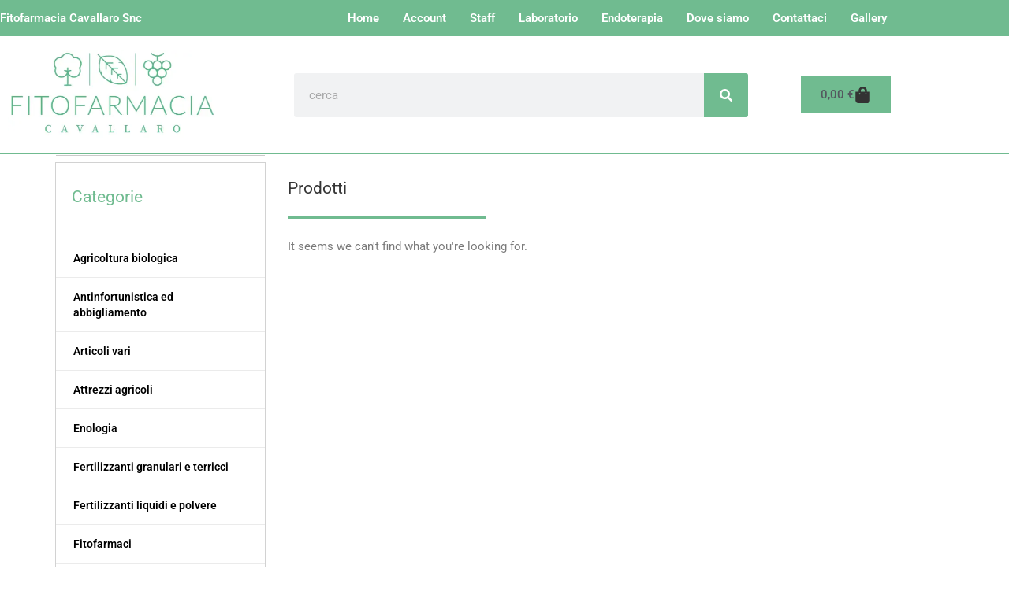

--- FILE ---
content_type: text/css; charset=utf-8
request_url: https://www.fitofarmacia.it/wp-content/uploads/elementor/css/post-62626.css?ver=1768722344
body_size: 1136
content:
.elementor-62626 .elementor-element.elementor-element-61eb7605{margin-top:10px;margin-bottom:0px;}.elementor-62626 .elementor-element.elementor-element-78efe58b > .elementor-element-populated{border-style:solid;border-width:1px 1px 1px 1px;border-color:#D2D2D2;margin:0px 18px 0px 0px;--e-column-margin-right:18px;--e-column-margin-left:0px;padding:0px 0px 0px 0px;}.elementor-widget-divider{--divider-color:var( --e-global-color-secondary );}.elementor-widget-divider .elementor-divider__text{color:var( --e-global-color-secondary );font-family:var( --e-global-typography-secondary-font-family ), Sans-serif;font-weight:var( --e-global-typography-secondary-font-weight );}.elementor-widget-divider.elementor-view-stacked .elementor-icon{background-color:var( --e-global-color-secondary );}.elementor-widget-divider.elementor-view-framed .elementor-icon, .elementor-widget-divider.elementor-view-default .elementor-icon{color:var( --e-global-color-secondary );border-color:var( --e-global-color-secondary );}.elementor-widget-divider.elementor-view-framed .elementor-icon, .elementor-widget-divider.elementor-view-default .elementor-icon svg{fill:var( --e-global-color-secondary );}.elementor-62626 .elementor-element.elementor-element-5687af59{--divider-border-style:solid;--divider-color:#CACACA;--divider-border-width:1px;}.elementor-62626 .elementor-element.elementor-element-5687af59 > .elementor-widget-container{margin:-12px 0px 0px 0px;padding:0px 0px 0px 0px;}.elementor-62626 .elementor-element.elementor-element-5687af59 .elementor-divider-separator{width:100%;}.elementor-62626 .elementor-element.elementor-element-5687af59 .elementor-divider{padding-block-start:2px;padding-block-end:2px;}.elementor-widget-heading .elementor-heading-title{font-family:var( --e-global-typography-primary-font-family ), Sans-serif;font-weight:var( --e-global-typography-primary-font-weight );color:var( --e-global-color-primary );}.elementor-62626 .elementor-element.elementor-element-795cef2 > .elementor-widget-container{margin:10px 10px 0px 20px;}.elementor-62626 .elementor-element.elementor-element-795cef2 .elementor-heading-title{font-size:21px;font-weight:400;color:#70BB90;}.elementor-62626 .elementor-element.elementor-element-62cb4a2e{--divider-border-style:solid;--divider-color:#CACACA;--divider-border-width:1px;}.elementor-62626 .elementor-element.elementor-element-62cb4a2e > .elementor-widget-container{margin:-12px 0px 0px 0px;padding:0px 0px 0px 0px;}.elementor-62626 .elementor-element.elementor-element-62cb4a2e .elementor-divider-separator{width:100%;}.elementor-62626 .elementor-element.elementor-element-62cb4a2e .elementor-divider{padding-block-start:2px;padding-block-end:2px;}.elementor-62626 .elementor-element.elementor-element-30b469d4 > .elementor-widget-container{margin:10px 0px 0px 20px;}.elementor-62626 .elementor-element.elementor-element-30b469d4 .elementor-heading-title{font-size:21px;font-weight:400;color:#70BB90;}.elementor-62626 .elementor-element.elementor-element-4abfdebf{--divider-border-style:solid;--divider-color:#CACACA;--divider-border-width:1px;}.elementor-62626 .elementor-element.elementor-element-4abfdebf > .elementor-widget-container{margin:-12px 0px 0px 0px;padding:0px 0px 0px 0px;}.elementor-62626 .elementor-element.elementor-element-4abfdebf .elementor-divider-separator{width:100%;}.elementor-62626 .elementor-element.elementor-element-4abfdebf .elementor-divider{padding-block-start:2px;padding-block-end:2px;}.elementor-widget-woocommerce-products.elementor-wc-products ul.products li.product .woocommerce-loop-product__title{color:var( --e-global-color-primary );}.elementor-widget-woocommerce-products.elementor-wc-products ul.products li.product .woocommerce-loop-category__title{color:var( --e-global-color-primary );}.elementor-widget-woocommerce-products.elementor-wc-products ul.products li.product .woocommerce-loop-product__title, .elementor-widget-woocommerce-products.elementor-wc-products ul.products li.product .woocommerce-loop-category__title{font-family:var( --e-global-typography-primary-font-family ), Sans-serif;font-weight:var( --e-global-typography-primary-font-weight );}.elementor-widget-woocommerce-products.elementor-wc-products ul.products li.product .price{color:var( --e-global-color-primary );font-family:var( --e-global-typography-primary-font-family ), Sans-serif;font-weight:var( --e-global-typography-primary-font-weight );}.elementor-widget-woocommerce-products.elementor-wc-products ul.products li.product .price ins{color:var( --e-global-color-primary );}.elementor-widget-woocommerce-products.elementor-wc-products ul.products li.product .price ins .amount{color:var( --e-global-color-primary );}.elementor-widget-woocommerce-products{--products-title-color:var( --e-global-color-primary );}.elementor-widget-woocommerce-products.products-heading-show .related-products > h2, .elementor-widget-woocommerce-products.products-heading-show .upsells > h2, .elementor-widget-woocommerce-products.products-heading-show .cross-sells > h2{font-family:var( --e-global-typography-primary-font-family ), Sans-serif;font-weight:var( --e-global-typography-primary-font-weight );}.elementor-widget-woocommerce-products.elementor-wc-products ul.products li.product .price del{color:var( --e-global-color-primary );}.elementor-widget-woocommerce-products.elementor-wc-products ul.products li.product .price del .amount{color:var( --e-global-color-primary );}.elementor-widget-woocommerce-products.elementor-wc-products ul.products li.product .price del {font-family:var( --e-global-typography-primary-font-family ), Sans-serif;font-weight:var( --e-global-typography-primary-font-weight );}.elementor-widget-woocommerce-products.elementor-wc-products ul.products li.product .button{font-family:var( --e-global-typography-accent-font-family ), Sans-serif;font-weight:var( --e-global-typography-accent-font-weight );}.elementor-widget-woocommerce-products.elementor-wc-products .added_to_cart{font-family:var( --e-global-typography-accent-font-family ), Sans-serif;font-weight:var( --e-global-typography-accent-font-weight );}.elementor-62626 .elementor-element.elementor-element-1b0eec66 > .elementor-widget-container{margin:10px 10px 10px 10px;}.elementor-62626 .elementor-element.elementor-element-1b0eec66.elementor-wc-products  ul.products{grid-column-gap:20px;grid-row-gap:40px;}.elementor-62626 .elementor-element.elementor-element-1b0eec66.elementor-wc-products ul.products li.product .woocommerce-loop-product__title{color:#333333;}.elementor-62626 .elementor-element.elementor-element-1b0eec66.elementor-wc-products ul.products li.product .woocommerce-loop-category__title{color:#333333;}.elementor-62626 .elementor-element.elementor-element-1b0eec66.elementor-wc-products ul.products li.product .star-rating{color:#333333;}.elementor-62626 .elementor-element.elementor-element-1b0eec66.elementor-wc-products ul.products li.product .star-rating::before{color:#333333;}.elementor-62626 .elementor-element.elementor-element-1b0eec66.elementor-wc-products ul.products li.product .price{color:#333333;}.elementor-62626 .elementor-element.elementor-element-1b0eec66.elementor-wc-products ul.products li.product .price ins{color:#333333;}.elementor-62626 .elementor-element.elementor-element-1b0eec66.elementor-wc-products ul.products li.product .price ins .amount{color:#333333;}.elementor-62626 .elementor-element.elementor-element-1b0eec66.elementor-wc-products ul.products li.product .price del{color:#333333;}.elementor-62626 .elementor-element.elementor-element-1b0eec66.elementor-wc-products ul.products li.product .price del .amount{color:#333333;}.elementor-62626 .elementor-element.elementor-element-1b0eec66.elementor-wc-products ul.products li.product .button{background-color:#70BB90;}.elementor-62626 .elementor-element.elementor-element-1b0eec66.elementor-wc-products ul.products li.product span.onsale{display:block;}.elementor-62626 .elementor-element.elementor-element-25af312b > .elementor-element-populated{margin:0px 0px 0px 0px;--e-column-margin-right:0px;--e-column-margin-left:0px;padding:10px 10px 10px 10px;}.elementor-62626 .elementor-element.elementor-element-18a8beb3 > .elementor-widget-container{margin:10px 10px 0px 0px;}.elementor-62626 .elementor-element.elementor-element-18a8beb3 .elementor-heading-title{font-size:21px;font-weight:400;color:#353535;}.elementor-62626 .elementor-element.elementor-element-5e38ee75{--divider-border-style:solid;--divider-color:#70BB90;--divider-border-width:3px;}.elementor-62626 .elementor-element.elementor-element-5e38ee75 > .elementor-widget-container{margin:0px 0px 0px 0px;padding:0px 0px 0px 0px;}.elementor-62626 .elementor-element.elementor-element-5e38ee75 .elementor-divider-separator{width:30%;}.elementor-62626 .elementor-element.elementor-element-5e38ee75 .elementor-divider{padding-block-start:2px;padding-block-end:2px;}.elementor-widget-wc-archive-products.elementor-wc-products ul.products li.product .woocommerce-loop-product__title{color:var( --e-global-color-primary );}.elementor-widget-wc-archive-products.elementor-wc-products ul.products li.product .woocommerce-loop-category__title{color:var( --e-global-color-primary );}.elementor-widget-wc-archive-products.elementor-wc-products ul.products li.product .woocommerce-loop-product__title, .elementor-widget-wc-archive-products.elementor-wc-products ul.products li.product .woocommerce-loop-category__title{font-family:var( --e-global-typography-primary-font-family ), Sans-serif;font-weight:var( --e-global-typography-primary-font-weight );}.elementor-widget-wc-archive-products.elementor-wc-products ul.products li.product .price{color:var( --e-global-color-primary );font-family:var( --e-global-typography-primary-font-family ), Sans-serif;font-weight:var( --e-global-typography-primary-font-weight );}.elementor-widget-wc-archive-products.elementor-wc-products ul.products li.product .price ins{color:var( --e-global-color-primary );}.elementor-widget-wc-archive-products.elementor-wc-products ul.products li.product .price ins .amount{color:var( --e-global-color-primary );}.elementor-widget-wc-archive-products{--products-title-color:var( --e-global-color-primary );}.elementor-widget-wc-archive-products.products-heading-show .related-products > h2, .elementor-widget-wc-archive-products.products-heading-show .upsells > h2, .elementor-widget-wc-archive-products.products-heading-show .cross-sells > h2{font-family:var( --e-global-typography-primary-font-family ), Sans-serif;font-weight:var( --e-global-typography-primary-font-weight );}.elementor-widget-wc-archive-products.elementor-wc-products ul.products li.product .price del{color:var( --e-global-color-primary );}.elementor-widget-wc-archive-products.elementor-wc-products ul.products li.product .price del .amount{color:var( --e-global-color-primary );}.elementor-widget-wc-archive-products.elementor-wc-products ul.products li.product .price del {font-family:var( --e-global-typography-primary-font-family ), Sans-serif;font-weight:var( --e-global-typography-primary-font-weight );}.elementor-widget-wc-archive-products.elementor-wc-products ul.products li.product .button{font-family:var( --e-global-typography-accent-font-family ), Sans-serif;font-weight:var( --e-global-typography-accent-font-weight );}.elementor-widget-wc-archive-products.elementor-wc-products .added_to_cart{font-family:var( --e-global-typography-accent-font-family ), Sans-serif;font-weight:var( --e-global-typography-accent-font-weight );}.elementor-widget-wc-archive-products .elementor-products-nothing-found{color:var( --e-global-color-text );font-family:var( --e-global-typography-text-font-family ), Sans-serif;font-weight:var( --e-global-typography-text-font-weight );}.elementor-62626 .elementor-element.elementor-element-5264b06.elementor-wc-products  ul.products{grid-column-gap:20px;grid-row-gap:40px;}.elementor-62626 .elementor-element.elementor-element-5264b06.elementor-wc-products ul.products li.product .button{color:#FFFFFF;background-color:#70BB90;}.elementor-62626 .elementor-element.elementor-element-5264b06.elementor-wc-products ul.products li.product .button:hover{color:#202020;background-color:#70BB90;}.elementor-62626 .elementor-element.elementor-element-5264b06.elementor-wc-products ul.products li.product span.onsale{display:block;}@media(min-width:768px){.elementor-62626 .elementor-element.elementor-element-78efe58b{width:25%;}.elementor-62626 .elementor-element.elementor-element-25af312b{width:75%;}}@media(max-width:1024px){.elementor-62626 .elementor-element.elementor-element-1b0eec66.elementor-wc-products  ul.products{grid-column-gap:20px;grid-row-gap:40px;}.elementor-62626 .elementor-element.elementor-element-5264b06.elementor-wc-products  ul.products{grid-column-gap:20px;grid-row-gap:40px;}}@media(max-width:767px){.elementor-62626 .elementor-element.elementor-element-1b0eec66.elementor-wc-products  ul.products{grid-column-gap:20px;grid-row-gap:40px;}.elementor-62626 .elementor-element.elementor-element-5264b06.elementor-wc-products  ul.products{grid-column-gap:20px;grid-row-gap:40px;}}